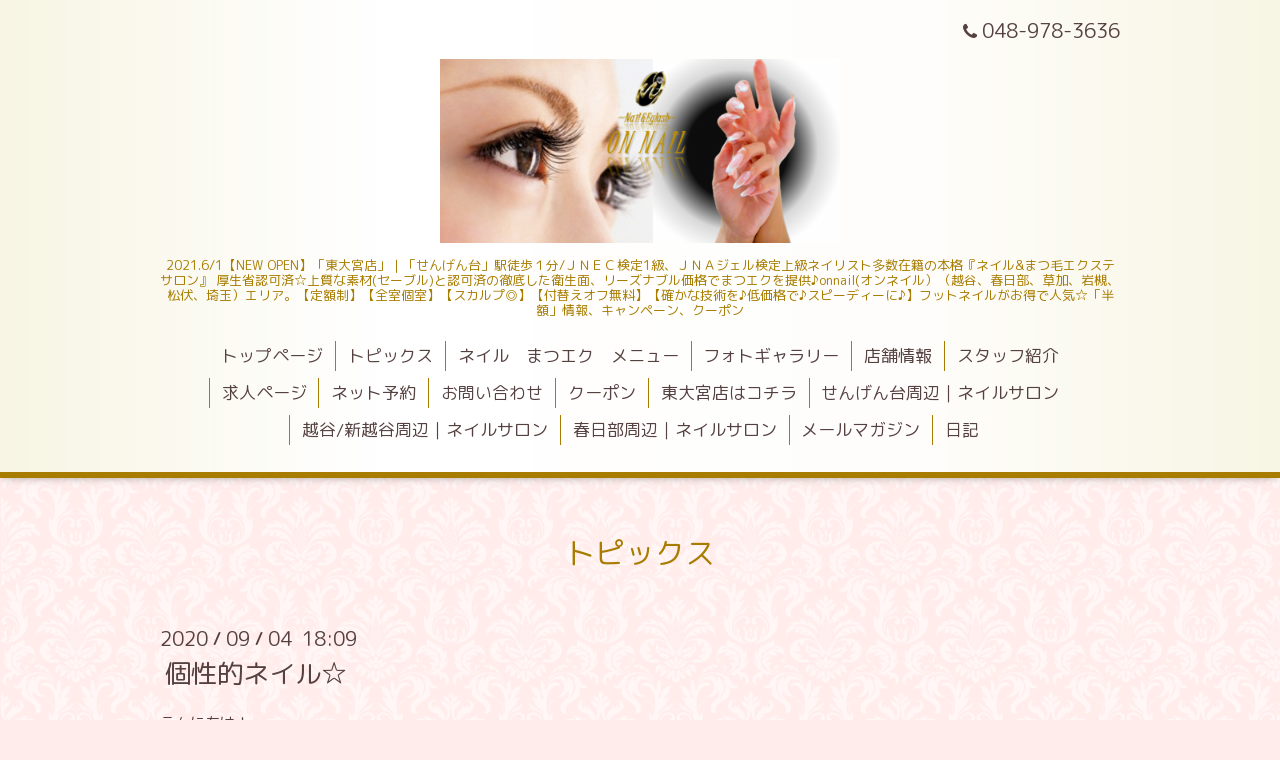

--- FILE ---
content_type: text/html; charset=utf-8
request_url: https://onnail.jp/info/3486745
body_size: 5046
content:
<!DOCTYPE html>
<html xmlns="http://www.w3.org/1999/xhtml" xml:lang="ja" lang="ja">
<head>
  <!-- Aroma: ver.202006050000 -->
  <meta charset="utf-8">
  <title>個性的ネイル☆ - nail&amp;eyelash【ONNAIL】オンネイル
【越谷/春日部/せんげん台/東大宮/埼玉/さいたま市/大宮】</title>
  <meta name="viewport" content="width=device-width,initial-scale=1,user-scalable=no">

  <meta name="description" content="こんにちは！先日のお客様ネイルのご紹介です(*&amp;acute;ー｀*)カラー10色以上の個性的ネイル☆大きなパーツも組み合わせて作り、よりご希望に近い物をお付けしました♪個性...">
  <meta name="keywords" content="ネイルサロン、onnail 、オンネイル、埼玉、越谷、春日部、草加、せんげん台、富山、定額制、個室、人気、激安、スカルプ、ジェル、おすすめ、岩槻、草加、松伏町、吉川、安い、流行、ネイリスト、アクリル、">

  <meta property="og:title" content="個性的ネイル☆">
  <meta property="og:image" content="https://cdn.goope.jp/55859/2004041655327mbt.png">
  <meta property="og:site_name" content="nail&amp;eyelash【ONNAIL】オンネイル
【越谷/春日部/せんげん台/東大宮/埼玉/さいたま市/大宮】">
  <link rel="shortcut icon" href="//cdn.goope.jp/55859/170709144337-5961c2899b074.ico" />
  <link rel="alternate" type="application/rss+xml" title="nail&amp;eyelash【ONNAIL】オンネイル
【越谷/春日部/せんげん台/東大宮/埼玉/さいたま市/大宮】 / RSS" href="/feed.rss">

  <link rel="stylesheet" href="//fonts.googleapis.com/css?family=Lustria">
  <link rel="stylesheet" href="/style.css?427989-1619365325">
  <link rel="stylesheet" href="/css/font-awesome/css/font-awesome.min.css">
  <link rel="stylesheet" href="/assets/slick/slick.css">
  <link rel="stylesheet" href="/css/theme_aroma/colorbox.css">

  <script src="/assets/jquery/jquery-3.5.1.min.js"></script>
  <script src="/assets/clipsquareimage/jquery.clipsquareimage.js"></script>
</head>
<body id="info">

  <div class="totop">
    <i class="button fa fa-angle-up"></i>
  </div>

  <div id="container">

    <!-- #header -->
    <div id="header" class="cd-header">
      <div class="inner">

      <div class="element shop_tel" data-shoptel="048-978-3636">
        <div>
          <i class="fa fa-phone"></i>&nbsp;048-978-3636
        </div>
      </div>

      <h1 class="element logo">
        <a class="shop_sitename" href="https://onnail.jp"><img src='//cdn.goope.jp/55859/2004041655327mbt_l.png' alt='nail&amp;eyelash【ONNAIL】オンネイル
【越谷/春日部/せんげん台/東大宮/埼玉/さいたま市/大宮】' /></a>
      </h1>

      <div class="element site_description">
        <span>2021.6/1【NEW OPEN】「東大宮店」｜「せんげん台」駅徒歩１分/ＪＮＥＣ検定1級、ＪＮＡジェル検定上級ネイリスト多数在籍の本格『ネイル&まつ毛エクステサロン』 厚生省認可済☆上質な素材(セーブル)と認可済の徹底した衛生面、リーズナブル価格でまつエクを提供♪onnail(オンネイル）（越谷、春日部、草加、岩槻、松伏、埼玉）エリア。【定額制】【全室個室】【スカルプ◎】【付替えオフ無料】【確かな技術を♪低価格で♪スピーディーに♪】フットネイルがお得で人気☆「半額」情報、キャンペーン、クーポン</span>
      </div>

      <div class="element navi pc">
        <ul class="navi_list">
          
          <li class="navi_top">
            <a href="/" >トップページ</a>
          </li>
          
          <li class="navi_info active">
            <a href="/info" >トピックス</a><ul class="sub_navi">
<li><a href='/info/2026-01'>2026-01（1）</a></li>
<li><a href='/info/2025-12'>2025-12（2）</a></li>
<li><a href='/info/2025-11'>2025-11（2）</a></li>
<li><a href='/info/2025-10'>2025-10（2）</a></li>
<li><a href='/info/2025-09'>2025-09（4）</a></li>
<li><a href='/info/2025-08'>2025-08（3）</a></li>
<li><a href='/info/2025-07'>2025-07（9）</a></li>
<li><a href='/info/2025-06'>2025-06（4）</a></li>
<li><a href='/info/2025-05'>2025-05（3）</a></li>
<li><a href='/info/2025-04'>2025-04（5）</a></li>
<li><a href='/info/2025-03'>2025-03（4）</a></li>
<li><a href='/info/2025-02'>2025-02（3）</a></li>
<li><a href='/info/2025-01'>2025-01（5）</a></li>
<li><a href='/info/2024-12'>2024-12（4）</a></li>
<li><a href='/info/2024-11'>2024-11（4）</a></li>
<li><a href='/info/2024-10'>2024-10（8）</a></li>
<li><a href='/info/2024-09'>2024-09（10）</a></li>
<li><a href='/info/2024-08'>2024-08（5）</a></li>
<li><a href='/info/2024-07'>2024-07（15）</a></li>
<li><a href='/info/2024-06'>2024-06（10）</a></li>
<li><a href='/info/2024-05'>2024-05（13）</a></li>
<li><a href='/info/2024-04'>2024-04（14）</a></li>
<li><a href='/info/2024-03'>2024-03（14）</a></li>
<li><a href='/info/2024-02'>2024-02（20）</a></li>
<li><a href='/info/2024-01'>2024-01（14）</a></li>
<li><a href='/info/2023-12'>2023-12（16）</a></li>
<li><a href='/info/2023-11'>2023-11（18）</a></li>
<li><a href='/info/2023-10'>2023-10（20）</a></li>
<li><a href='/info/2023-09'>2023-09（23）</a></li>
<li><a href='/info/2023-08'>2023-08（26）</a></li>
<li><a href='/info/2023-07'>2023-07（24）</a></li>
<li><a href='/info/2023-06'>2023-06（21）</a></li>
<li><a href='/info/2023-05'>2023-05（19）</a></li>
<li><a href='/info/2023-04'>2023-04（17）</a></li>
<li><a href='/info/2023-03'>2023-03（17）</a></li>
<li><a href='/info/2023-02'>2023-02（20）</a></li>
<li><a href='/info/2023-01'>2023-01（13）</a></li>
<li><a href='/info/2022-12'>2022-12（11）</a></li>
<li><a href='/info/2022-11'>2022-11（10）</a></li>
<li><a href='/info/2022-10'>2022-10（12）</a></li>
<li><a href='/info/2022-09'>2022-09（16）</a></li>
<li><a href='/info/2022-08'>2022-08（18）</a></li>
<li><a href='/info/2022-07'>2022-07（18）</a></li>
<li><a href='/info/2022-06'>2022-06（19）</a></li>
<li><a href='/info/2022-05'>2022-05（21）</a></li>
<li><a href='/info/2022-04'>2022-04（19）</a></li>
<li><a href='/info/2022-03'>2022-03（24）</a></li>
<li><a href='/info/2022-02'>2022-02（22）</a></li>
<li><a href='/info/2022-01'>2022-01（25）</a></li>
<li><a href='/info/2021-12'>2021-12（29）</a></li>
<li><a href='/info/2021-11'>2021-11（30）</a></li>
<li><a href='/info/2021-10'>2021-10（27）</a></li>
<li><a href='/info/2021-09'>2021-09（30）</a></li>
<li><a href='/info/2021-08'>2021-08（31）</a></li>
<li><a href='/info/2021-07'>2021-07（31）</a></li>
<li><a href='/info/2021-06'>2021-06（25）</a></li>
<li><a href='/info/2021-02'>2021-02（3）</a></li>
<li><a href='/info/2020-12'>2020-12（1）</a></li>
<li><a href='/info/2020-11'>2020-11（4）</a></li>
<li><a href='/info/2020-10'>2020-10（4）</a></li>
<li><a href='/info/2020-09'>2020-09（5）</a></li>
<li><a href='/info/2020-08'>2020-08（7）</a></li>
<li><a href='/info/2020-07'>2020-07（2）</a></li>
<li><a href='/info/2020-04'>2020-04（1）</a></li>
<li><a href='/info/2020-03'>2020-03（10）</a></li>
<li><a href='/info/2020-02'>2020-02（2）</a></li>
<li><a href='/info/2020-01'>2020-01（3）</a></li>
<li><a href='/info/2019-12'>2019-12（12）</a></li>
<li><a href='/info/2019-11'>2019-11（12）</a></li>
<li><a href='/info/2019-10'>2019-10（20）</a></li>
<li><a href='/info/2019-09'>2019-09（22）</a></li>
<li><a href='/info/2019-08'>2019-08（25）</a></li>
<li><a href='/info/2019-07'>2019-07（24）</a></li>
<li><a href='/info/2019-06'>2019-06（29）</a></li>
<li><a href='/info/2019-05'>2019-05（28）</a></li>
<li><a href='/info/2019-04'>2019-04（32）</a></li>
<li><a href='/info/2019-03'>2019-03（32）</a></li>
<li><a href='/info/2019-02'>2019-02（38）</a></li>
<li><a href='/info/2019-01'>2019-01（28）</a></li>
<li><a href='/info/2018-12'>2018-12（29）</a></li>
<li><a href='/info/2018-11'>2018-11（31）</a></li>
<li><a href='/info/2018-10'>2018-10（33）</a></li>
<li><a href='/info/2018-09'>2018-09（31）</a></li>
<li><a href='/info/2018-08'>2018-08（32）</a></li>
<li><a href='/info/2018-07'>2018-07（31）</a></li>
<li><a href='/info/2018-06'>2018-06（36）</a></li>
<li><a href='/info/2018-05'>2018-05（36）</a></li>
<li><a href='/info/2018-04'>2018-04（32）</a></li>
<li><a href='/info/2018-03'>2018-03（34）</a></li>
<li><a href='/info/2018-02'>2018-02（8）</a></li>
<li><a href='/info/2018-01'>2018-01（1）</a></li>
<li><a href='/info/2017-12'>2017-12（14）</a></li>
<li><a href='/info/2017-11'>2017-11（5）</a></li>
<li><a href='/info/2017-09'>2017-09（3）</a></li>
<li><a href='/info/2017-08'>2017-08（20）</a></li>
<li><a href='/info/2017-07'>2017-07（28）</a></li>
</ul>

          </li>
          
          <li class="navi_menu">
            <a href="/menu" >ネイル　まつエク　メニュー</a>
          </li>
          
          <li class="navi_photo">
            <a href="/photo" >フォトギャラリー</a>
          </li>
          
          <li class="navi_about">
            <a href="/about" >店舗情報</a>
          </li>
          
          <li class="navi_staff">
            <a href="/staff" >スタッフ紹介</a>
          </li>
          
          <li class="navi_recruit">
            <a href="/recruit" >求人ページ</a>
          </li>
          
          <li class="navi_links links_28195">
            <a href="http://b.hpr.jp/kr/hp/H000383326/" >ネット予約</a>
          </li>
          
          <li class="navi_contact">
            <a href="/contact" >お問い合わせ</a>
          </li>
          
          <li class="navi_links links_28551">
            <a href="http://b.hpr.jp/kr/hp/H000383326/" >クーポン</a>
          </li>
          
          <li class="navi_links links_55672">
            <a href="https://onnail-omiya.com/" target="_blank">東大宮店はコチラ</a>
          </li>
          
          <li class="navi_free free_134595">
            <a href="/free/nail-salon-sengendai" >せんげん台周辺｜ネイルサロン</a>
          </li>
          
          <li class="navi_free free_134608">
            <a href="/free/nail-salon-koshigaya" >越谷/新越谷周辺｜ネイルサロン</a>
          </li>
          
          <li class="navi_free free_134609">
            <a href="/free/nail-salon-kasukabe" >春日部周辺｜ネイルサロン</a>
          </li>
          
          <li class="thickbox navi_melmaga">
            <a href="/pc/melmaga/onnail/?width=550&height=500&inlineId=myOnPageContent&keepThis=true&TB_iframe=true" target="_blank">メールマガジン</a>
          </li>
          
          <li class="navi_diary">
            <a href="/diary" >日記</a>
          </li>
          
        </ul>
      </div>
      <!-- /#navi -->

      </div>
      <!-- /.inner -->

      <div class="navi mobile"></div>

      <div id="button_navi">
        <div class="navi_trigger cd-primary-nav-trigger">
          <i class="fa fa-navicon"></i>
        </div>
      </div>

    </div>
    <!-- /#header -->

    <div id="content">

<!-- CONTENT ----------------------------------------------------------------------- -->






<!----------------------------------------------
ページ：インフォメーション
---------------------------------------------->
<div class="inner">

  <h2 class="page_title">
    <span>トピックス</span>
  </h2>

  <!-- .autopagerize_page_element -->
  <div class="autopagerize_page_element">

    
    <!-- .article -->
    <div class="article">

      <div class="date">
        2020<span> / </span>09<span> / </span>04&nbsp;&nbsp;18:09
      </div>

      <div class="body">
        <h3 class="article_title">
          <a href="/info/3486745">個性的ネイル☆</a>
        </h3>

        <div class="photo">
          
        </div>

        <div class="textfield">
          <p><em></em>こんにちは！<br />先日のお客様ネイルのご紹介です(*&acute;ー｀*)<br />カラー10色以上の個性的ネイル☆<br /><br /><br /><img class="ieImage" id="blogImage01" style="margin-right: 152.5px; margin-left: 152.5px;" alt="ブログ画像" src="https://imgbp.salonboard.com/KLP/img/blog/62/82/I050126282/I050126282_219-164.jpg" unselectable="on" /><br /><br />大きなパーツも組み合わせて作り、よりご希望に近い物をお付けしました♪<br />個性的ネイルや派手ネイルも大歓迎です！！！！(&acute;&forall;｀)☆<br /><br />ご予約お待ちしております♪</p>
        </div>
      </div>

    </div>
    <!-- /.article -->
    

  </div>
  <!-- /.autopagerize_page_element -->

</div>
<!-- /.inner -->




























<!-- CONTENT ----------------------------------------------------------------------- -->

    </div>
    <!-- /#content -->


    


    <div class="gadgets">
      <div class="inner">
      </div>
    </div>

    <div class="sidebar">
      <div class="inner">

        <div class="block today_area">
          <h3>Schedule</h3>
          <dl>
            <dt class="today_title">
              2026.01.17 Saturday
            </dt>
            
          </dl>
        </div>

        <div class="block counter_area">
          <h3>Counter</h3>
          <div>Today: <span class="num">1139</span></div>
          <div>Yesterday: <span class="num">239</span></div>
          <div>Total: <span class="num">1488935</span></div>
        </div>

        <div class="block qr_area">
          <h3>Mobile</h3>
          <img src="//r.goope.jp/qr/onnail"width="100" height="100" />
        </div>

      </div>
    </div>

    <div class="social">
      <div class="inner"><div id="navi_parts">
<div class="navi_parts_detail">
<a href="http://b.hpr.jp/kr/hp/H000383326/"><img src="//cdn.goope.jp/55859/170710151007-59631a3f67bfd.gif" alt="onnail/ホットペッパービューティー予約ページはこちら！" /></a>
</div>
<div class="navi_parts_detail">
<a href="http://b.hpr.jp/kr/hp/H000383326/"><img src="//cdn.goope.jp/55859/170710145024-596315a0a47bb.gif" alt="ホットペッパービューティー|onnailダイレクト" /></a>
</div>
<div class="navi_parts_detail">
<a href="http://nailbook.jp/salon/20954"><img src="//cdn.goope.jp/55859/170709185140-5961fcac86ca5.png" alt="onnail/Nailbookはこちら！" /></a>
</div>
<div class="navi_parts_detail">
<a href="http://www.nail-search.jp/"><img src="//cdn.goope.jp/55859/170801173941-59803e4d2087e.jpg" alt="ネイルサーチはこちら！" /></a>
</div>
<div class="navi_parts_detail">
<a href="http://pennholistic.com/job/detail/id/3314"><img src="//cdn.goope.jp/55859/170802151044-59816ce4654c2.gif" alt="求人ページはコチラ！" /></a>
</div>
<div class="navi_parts_detail">
<a href="https://beauty.rakuten.co.jp/s7000031683/"><img src="//cdn.goope.jp/55859/170726184420-59786474435f9.jpg" alt="楽天ビューティーはこちら！" /></a>
</div>
</div>
<div id="social_widgets">
<div id="widget_twitter_follow" class="social_widget">
<div style="text-align:left;padding-bottom:10px;">
<a href="https://twitter.com/OnNail0601" class="twitter-follow-button" data-show-count="false" data-lang="ja">Follow @OnNail0601</a>
<script>!function(d,s,id){var js,fjs=d.getElementsByTagName(s)[0];if(!d.getElementById(id)){js=d.createElement(s);js.id=id;js.src="//platform.twitter.com/widgets.js";fjs.parentNode.insertBefore(js,fjs);}}(document,"script","twitter-wjs");</script>
</div>
</div>
<div id="widget_twitter_tweet" class="social_widget">
<div style="text-align:left;padding-bottom:10px;">
<a href="https://twitter.com/share" class="twitter-share-button" data-url="https://onnail.jp" data-text="nail&amp;amp;eyelash【ONNAIL】オンネイル
【越谷/春日部/せんげん台/東大宮/埼玉/さいたま市/大宮】" data-lang="ja">Tweet</a>
<script>!function(d,s,id){var js,fjs=d.getElementsByTagName(s)[0];if(!d.getElementById(id)){js=d.createElement(s);js.id=id;js.src="https://platform.twitter.com/widgets.js";fjs.parentNode.insertBefore(js,fjs);}}(document,"script","twitter-wjs");</script>
</div>
</div>
<div  id="widget_facebook_like" class="social_widget">
<div style="text-align:left;padding-bottom:10px;">
<iframe src="//www.facebook.com/plugins/like.php?href=https%3A%2F%2Fonnail.jp&amp;width&amp;layout=button_count&amp;action=like&amp;show_faces=false&amp;share=true&amp;height=21&amp;appId=837439917751931" scrolling="no" frameborder="0" style="border:none; overflow:hidden; height:21px;" allowTransparency="true"></iframe>
</div>
</div>
<div id="widget_line_share" class="social_widget">
<div class="line-it-button" data-lang="ja" data-type="share-a" data-ver="3" data-url="https://onnail.jp" data-color="default" data-size="small" style="display: none;"></div>
<script src="https://www.line-website.com/social-plugins/js/thirdparty/loader.min.js" async="async" defer="defer"></script>
</div>

</div>
</div>
    </div>

    <div id="footer">
        <div class="inner">

          <div class="shop_name">
            <a href="https://onnail.jp">nail&eyelash ONNAIL (オンネイル） ｜越谷/春日部/せんげん台｜まつエク＆ネイルサロン</a>
          </div>

          <div class="footer_social_wrap">
            
            <a href="https://twitter.com/OnNail0601" target="_blank">
              <span class="icon-twitter"></span>
            </a>
            
            

            
            <a href="https://www.instagram.com/onnail11/" target="_blank">
              <span class="icon-instagram"></span>
            </a>
            
          </div>

          

          <div class="copyright">
            &copy;2026 <a href="https://onnail.jp">nail&eyelash ONNAIL (オンネイル） ｜越谷/春日部/せんげん台｜まつエク＆ネイルサロン</a>. All Rights Reserved.
          </div>

          <div>
            <div class="powered">
              Powered by <a class="link_color_02" href="https://goope.jp/">グーペ</a> /
              <a class="link_color_02" href="https://admin.goope.jp/">Admin</a>
            </div>

            <div class="shop_rss">
              <span>/ </span><a href="/feed.rss">RSS</a>
            </div>
          </div>

        </div>
    </div>

  </div>
  <!-- /#container -->

  <script src="/assets/colorbox/jquery.colorbox-1.6.4.min.js"></script>
  <script src="/js/tooltip.js"></script>
  <script src="/assets/slick/slick.js"></script>
  <script src="/assets/lineup/jquery-lineup.min.js"></script>
  <script src="/assets/tile/tile.js"></script>
  <script src="/js/theme_aroma/init.js"></script>
</body>
</html>
